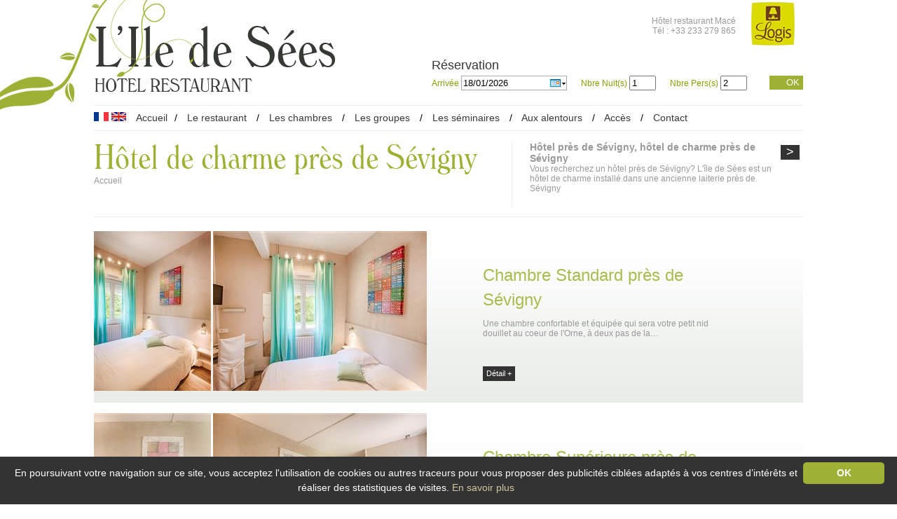

--- FILE ---
content_type: text/html; charset=utf-8
request_url: https://www.ile-sees.fr/557-hotel-de-charme/536-pres-de-sevigny.html
body_size: 3668
content:

<!DOCTYPE html>
<html lang="fr">
	<head><title>
	Hôtel près de Sévigny, hôtel de charme près de Sévigny - Hotel Restaurant L'ile de Sees
</title><meta name="description" content="L'île de Sées est un hôtel de charme installé dans une ancienne laiterie près de Sévigny"/>
<meta name="keywords" content="Hôtel près de Sévigny, hôtel de charme près de Sévigny"/>
<meta http-equiv="Content-Type" content="text/html; charset=utf-8" /><meta http-equiv="X-UA-Compatible" content="IE=edge" /><link rel="stylesheet" type="text/css" href="/stylesheets/front.less" /><link rel="stylesheet" type="text/css" href="/stylesheets/jquery-ui-1.8.16.custom.css"/>
		<!--[if lt IE 9]><script src="/js/html5.js" type="text/javascript" charset="utf-8"></script><![endif]-->
		<!--[if lt IE 9]><link href="/stylesheets/IE.less" rel="stylesheet" type="text/css" /><![endif]-->
		<link rel="stylesheet" type="text/css" href="/stylesheets/shadowbox.css" />
		<script type="text/javascript" src="/js/Shadow/shadowbox.js"></script>
		<script type="text/javascript" src="/js/jquery-1.7.1.min.js"></script>
		
		<script type="text/javascript">
			Shadowbox.init({
				language:		"fr",
				players:		["img","html","iframe"],
				slideshowDelay:	3,
				displayCounter:	true,
				continuous:		true,
				animSequence:	"sync",
				overlayColor:	"#FFFFFF"
			});
		</script>

		<!-- Ecomouest 61 -->
<script type=text/javascript>

  var _gaq = _gaq || [];
  _gaq.push(['_setAccount', 'UA-34779797-1']);
  _gaq.push(['_setDomainName', 'ile-sees.fr']);
  _gaq.push(['_trackPageview']);

  (function() {
    var ga = document.createElement('script'); ga.type = 'text/javascript'; ga.async = true;
    ga.src = ('https:' == document.location.protocol ? 'https://ssl' : 'http://www') + '.google-analytics.com/ga.js';
    var s = document.getElementsByTagName('script')[0]; s.parentNode.insertBefore(ga, s);
  })();

</script></head>
	
	<body class="interne ">
	
		<div id="wrapper">
			<header>
				<a id="HG" href="/" title="Accueil"><img src="/img/hg.jpg" alt="" /></a>
				<h1 id="logo"><a href="/" title="Accueil"><img src="/img/logo.jpg" alt="" /></a></h1>
				
				<div id="AdresseH">
					<a class="logis" href="http://www.logishotels.com/" target="_blank" title="Logis de France"  ><img src="/img/logis.jpg" alt="Logis de France" /></a>
					
		<a href="/559-seminaire.html" title="Séminaire"><img src="/img/pix.gif" alt="Séminaire"/></a>
	
		<a href="/558-hotel-restaurant.html" title="Hôtel restaurant"><img src="/img/pix.gif" alt="Hôtel restaurant"/></a>
	
		<a href="/557-hotel-de-charme.html" title="Hôtel de charme"><img src="/img/pix.gif" alt="Hôtel de charme"/></a>
	
						<a href="http://www.ile-sees.fr" title="Hôtel Restaurant L'île de Sée - Macé">H&ocirc;tel restaurant Mac&eacute;</a><br />
						T&eacute;l :  +33 233 279 865<br/>
					
					
				</div>

				
	
	<aside id="reservation">
			<h2>R&eacute;servation</h2>
		
		<script src="/js/date_helper.js" type="text/javascript" charset="utf-8"></script>
		<script src="/js/jquery-ui-1.8.16.custom.min.js" type="text/javascript" charset="utf-8"></script>
		<script src="/js/jquery.ui.datepicker-fr.js" type="text/javascript" charset="utf-8"></script>
		<script type="text/javascript" charset="utf-8" src="/js/reservation.js.aspx"></script>

			<script type="text/javascript">
				$(function() {
					 $.datepicker.regional[ "fr" ];
					 $( "#date_arrivee" ).datepicker();
					 $("#date_arrivee").datepicker( "setDate", new Date() );
				});
			</script>
			<form id="FormReserv" action="/232-reservation.html" method="post" onsubmit="formulaire();">
				<p class="date">
					<label for="date_arrivee">Arriv&eacute;e </label>
					<input type="text" id="date_arrivee" name="date_arrivee" /><input type="hidden" name="date_depart" id="date_depart" />
				</p>	
				<p class="horizontal numerique"><label for="Sduree">Nbre Nuit(s)</label> <input id="Sduree" name="Sduree" type="number"  value="1"></p>
				<p class="horizontal numerique"><label for="NPers">Nbre Pers(s)</label> <input id="NPers" name="nb_personnes" type="number" value="2"></p>
				<p class="bouton"><button class="reserver" id="submit-resa" type="submit">OK</button></p>
			</form>
		</aside>
				

				<nav id="menu">
					<ul class="contenu">
						
								<li id="Drapeaux">
								
										<a href="http://www.ile-sees.fr/557-hotel-de-charme/536-pres-de-sevigny.html" title="Version fran&ccedil;aise" ><img src="/img/fr.gif" alt="" /></a>
								
										<a href="http://en.ile-sees.fr/557-hotel-de-charme/536-pres-de-sevigny.html" title="English version" ><img src="/img/en.gif" alt="" /></a>
								
								</li>
								<li><a  href="/" title="">Accueil</a>/</li>
								<li>
							
								<a href="/233-le-restaurant" title="Le restaurant">Le restaurant</a>
							
								/</li><li>
							
								<a href="/234-les-chambres" title="Les chambres">Les chambres</a>
							
								/</li><li>
							
								<a href="/235-les-groupes" title="Les groupes">Les groupes</a>
							
								/</li><li>
							
								<a href="/236-les-seminaires" title="Votre séminaire à 20 min d&#39;Alençon">Les séminaires</a>
							
								/</li><li>
							
								<a href="/237-aux-alentours" title="Découvrez Sées et le pays d&#39;Alençon">Aux alentours </a>
							
								/</li><li>
							
								<a href="/162-acces" title="Plan d&#39;accès">Accès</a>
							
								/</li><li>
							
								<a href="/158-contact" title="Contacter l&#39;hôtel">Contact</a>
							
								</li>
							
					</ul>
				</nav>
	
			
			</header>
			<section id="main">

				
			
					<div id="Presentation">
						<div id="Entete">
							<h1>Hôtel de charme près de Sévigny</h1>
							<p id="Ariane"><a href="/">Accueil</a></p>
						</div>
						
						<div class="texte">
							<h3>
	H&ocirc;tel près de Sévigny, h&ocirc;tel de charme près de Sévigny</h3>
<p>
	Vous recherchez un h&ocirc;tel près de Sévigny? L&#39;&icirc;le de S&eacute;es est un h&ocirc;tel de charme install&eacute; dans une ancienne laiterie près de Sévigny</p>

						</div>
						<div class="clear">&nbsp;</div>
					</div>
				
				

	<section id="Liste">
						<div class="navigation ">
				<a class="prec" style="display:none">&lt;</a>
				<a class="suiv"  href="/Default.aspx?p=Default&amp;n2=536&amp;n1=557&amp;pagenum=1">&gt;</a>
							<div class="clear">&nbsp;</div>
						</div>
	
		<article class="item nth0">
			
				<div class="photo">
					<a href="/557-hotel-de-charme/536-pres-de-sevigny/246-chambre-standard.html"><img src="/usermedia/photo-635041376249387956-2.jpg?dummy=0&amp;crop=true&amp;w=167&amp;h=228" width="167" height="228" alt="Hôtel Restaurant L&#39;île de Sées" /></a>
					<a href="/557-hotel-de-charme/536-pres-de-sevigny/246-chambre-standard.html"><img src="/usermedia/photo-635041377239521695-2.jpg?dummy=0&amp;crop=true&amp;w=305&amp;h=228" width="305" height="228" alt="Hôtel Restaurant L&#39;île de Sées" /></a>
				</div>
			
			<div class="texte">
				<h2><a href="/557-hotel-de-charme/536-pres-de-sevigny/246-chambre-standard.html">Chambre Standard près de Sévigny</a></h2>
				 
	Une chambre confortable et &eacute;quip&eacute;e qui sera votre petit nid douillet&nbsp;au coeur de l&#39;Orne, &agrave; deux pas de la&hellip;
				<p class="detail">
					<a class="detail" href="/557-hotel-de-charme/536-pres-de-sevigny/246-chambre-standard.html">D&eacute;tail +</a>
					
				</p>
			</div>
			<div class="clear">&nbsp;</div>
		</article>
	
		<article class="item nth1">
			
				<div class="photo">
					<a href="/557-hotel-de-charme/536-pres-de-sevigny/245-chambre-superieure.html"><img src="/usermedia/photo-635041382300482584-2.jpg?dummy=0&amp;crop=true&amp;w=167&amp;h=228" width="167" height="228" alt="Hôtel Restaurant L&#39;île de Sées" /></a>
					<a href="/557-hotel-de-charme/536-pres-de-sevigny/245-chambre-superieure.html"><img src="/usermedia/photo-635041382882051605-2.jpg?dummy=0&amp;crop=true&amp;w=305&amp;h=228" width="305" height="228" alt="Hôtel Restaurant L&#39;île de Sées" /></a>
				</div>
			
			<div class="texte">
				<h2><a href="/557-hotel-de-charme/536-pres-de-sevigny/245-chambre-superieure.html">Chambre Supérieure près de Sévigny</a></h2>
				 
	Une chambre double de grand confort donnant sur le jardin, id&eacute;al pour d&eacute;couvrir Alen&ccedil;on et Argentan le temps d&#39;un&hellip;
				<p class="detail">
					<a class="detail" href="/557-hotel-de-charme/536-pres-de-sevigny/245-chambre-superieure.html">D&eacute;tail +</a>
					
				</p>
			</div>
			<div class="clear">&nbsp;</div>
		</article>
	
		</section>
	

			
			</section>
			
			<div id="Pied">
				<div id="Ecom">
					
							<a href="/159-mentions-legales" title="Mentions légales">Mentions légales</a>
						 - 
							<a href="/160-plan-du-site" title="Plan du site">Plan du site</a>
						 - 
							<a href="/582-protection-des-donnees-personnelles" title="Protection des données personnelles">Protection des données personnelles</a>
						
					- <a href="/rss.aspx" title="Nos flux RSS">Nos flux RSS</a>
					<br />				
					<a class="ecom" rel="nofollow" href="http://www.e-comouest.com" title="Cr&eacute;ation et r&eacute;f&eacute;rencement Site internet E-comouest - Macé" target="_blank">Cr&eacute;ation et r&eacute;f&eacute;rencement Site internet E-comouest - Macé</a>
				</div>
				<div id="Adresse">
					
						<div class="left">
							<a href="http://www.ile-sees.fr" title="Hôtel Restaurant L'île de Sée - Macé">Hôtel Restaurant L'île de Sée</a><br />
							Vandel&nbsp;/
							61500 Macé
						</div>
						<div class="left">
							T&eacute;l :  +33 233 279 865
							<br />
							E.mail : <a href="/158-contact.html" title="Hôtel Restaurant L'île de Sée - Macé">ile-sees@ile-sees.fr </a>
						</div>
					
				</div>
			</div>
		</div>
		<script type="text/javascript">
			jQuery(function($){
				$('#ctl00').on('submit',function(){
					if (grecaptcha.getResponse() != "") {
						return true;
					} else {
						return false;
					}
				});
			});
		</script>

		<script type="text/javascript" id="cookieinfo" src="/js/cookieinfo_fr.min.js" data-bg="#333333" data-fg="#ffffff" data-link="#d2c5a3" data-close-text="OK"></script>
	
 
	</body>
</html>

--- FILE ---
content_type: text/css; charset=utf-8
request_url: https://www.ile-sees.fr/stylesheets/front.less
body_size: 2117
content:
html,
body,
div,
p,
ul,
ol,
li,
form,
figure,
figcaption,
fieldset,
article,
h1,
h2,
h3,
h4,
section {
  padding: 0;
  margin: 0;
  border: none;
  list-style: none;
}
/* HTML5 IE < 9, et Firefox < 4 */aside,
nav,
article,
section,
header,
footer,
address {
  display: block;
  zoom: 1;
}
html {
  color: black;
  background: white;
}
a {
  color: #a0b034;
  text-decoration: none;
}
a img {
  border: 0;
}
a:hover {
  text-decoration: underline;
}
.no_display {
  display: none;
}
.navigation {
  text-align: center;
  padding: 5px;
}
button {
  cursor: pointer;
}
p.date {
  position: relative;
  z-index: 500;
}
.date input[type="text"] {
  width: 96px;
  background: white url('/img/calendrier.png') no-repeat right center;
  border: 1px solid #aaa;
  padding: 2px 2px;
}
.texte {
  position: relative;
  color: black;
}
.texte p {
  margin-bottom: 1em;
}
.texte h1 a,
.texte h2 a,
.texte h3 a,
.texte h4 a,
.texte h5 a,
.texte h6 a {
  text-decoration: none;
}
.texte a {
  color: black;
  text-decoration: underline;
}
.texte a:hover {
  color: #a0b034;
}
.texte li {
  display: list-item;
}
.texte ul li {
  list-style: disc inside;
}
.texte ol li {
  list-style: decimal inside;
}
nav.pagination {
  clear: both;
  text-align: center;
}
nav.pagination .next {
  float: right;
}
nav.pagination .prev {
  float: left;
}
#plan ul {
  list-style: disc inside;
}
#plan ul ul {
  list-style: square inside;
}
#wrapper {
  width: 1012px;
  margin: 0 auto;
  padding-left: 0;
  padding-right: 0;
  position: relative;
}
.cookieinfo .cookieinfo-close {
  background: #9fb035 !important;
  color: #FFF !important;
  font-weight: 800 !important;
}
.g-recaptcha div {
  margin: 10px auto;
  overflow: hidden;
}
@font-face {
  font-family: 'Windsor';
  src: url('/fonts/font_-_truetype_-_windsor_light_condensed_bt.eot');
  src: url('/fonts/font_-_truetype_-_windsor_light_condensed_bt.eot?#iefix') format('embedded-opentype'), url('/fonts/font_-_truetype_-_windsor_light_condensed_bt.ttf') format('truetype');
  font-weight: normal;
  font-style: normal;
}
body {
  font-family: Arial, Verdana, Sans-Serif;
  height: 100%;
  width: 100%;
  font-size: 12px;
}
#HG {
  position: absolute;
  top: 6px;
  left: -165px;
}
header {
  width: 100%;
  display: block;
  margin: 0 0 15px 0;
}
header #logo {
  float: left;
  margin: 0 0 13px 0;
}
header #AdresseH {
  float: right;
  color: #999999;
  padding: 3px 12px 0 0;
  text-align: right;
  width: 282px;
}
header #AdresseH a {
  color: #999999;
  display: inline-block;
  margin: 20px 0 0 0;
}
header #AdresseH .logis {
  float: right;
  margin: 0 0 0 22px;
}
header #reservation {
  float: right;
  margin: 10px 0 0 0;
  clear: right;
  width: 530px;
}
header #reservation h2 {
  font-size: 18px;
  font-weight: normal;
  color: #363935;
  line-height: 30px;
}
header #reservation p {
  float: left;
  margin: 0 20px 0 0;
  color: #889d05;
}
header #reservation p.date input#date_arrivee {
  width: 145px;
}
header #reservation p.numerique input {
  width: 30px !important;
}
header #reservation p.bouton {
  float: right;
  margin: 0 0 0 0;
  text-transform: uppercase;
}
header #reservation p.bouton button {
  background: #9fb035;
  line-height: 20px;
  padding: 0 5px 0 24px;
  border: none;
  color: #fff;
}
header #menu {
  clear: both;
  border-top: solid 1px #eaede9;
  border-bottom: solid 1px #eaede9;
  font-size: 14px;
}
header #menu li {
  display: inline;
  padding: 0 10px 0 0;
}
header #menu li a {
  padding: 0 10px 0 0;
  line-height: 35px;
  color: #363935;
}
header #menu li#Drapeaux a {
  padding: 0;
}
#main {
  position: relative;
  clear: both !important;
  width: 100%;
}
#Accueil {
  position: absolute;
  bottom: 40px;
  right: 0;
  z-index: 80;
  color: #fff;
  font-size: 14px;
  background: url(/img/fond_accueil.png) top left repeat;
  padding: 5px 35px 5px 20px;
  width: 485px;
}
#Accueil h1 {
  font-size: 18px;
  font-weight: normal;
  line-height: 30px;
}
#Presentation {
  color: #999;
  clear: both;
  height: auto;
  border-bottom: solid 1px #eaede9;
  margin: 0 0 20px 0;
}
#Presentation #Entete {
  display: block;
  clear: both !important;
  float: left;
  border-right: solid 1px #eaede9;
  padding: 0 50px 30px 0;
  margin: 0 25px 0 0;
}
#Presentation #Entete a {
  color: #999;
}
#Presentation #Entete h1 {
  clear: both !important;
  display: block;
  font-family: Windsor;
  color: #9fb035;
  font-size: 49px;
  font-weight: normal;
}
#Presentation .enteteResa {
  float: right;
  padding: 75px 10px 0 30px;
  margin: 0 0 0 30px;
  border-left: solid 1px #eaede9;
}
#Presentation .enteteResa a {
  padding: 2px 5px 0 40px;
  font-size: 18px;
}
#Presentation .enteteResa .navigation a {
  padding: 0;
}
#Presentation .enteteDetail {
  padding-top: 0;
}
#Presentation .texte, #Presentation #detail {
  /* 		display:inline; */
  color: #999;
  overflow: hidden;
  /* 		border:solid 1px green; */
}
#Presentation .texte p, #Presentation #detail p {
  overflow: hidden;
}
#Presentation .texte {
  margin: 0 45px 0 0;
}
.navigation {
  text-align: right;
  overflow: hidden;
}
.navigation a {
  text-align: center;
  line-height: 21px;
  background: #333333;
  color: #fff;
  display: inline-block;
  width: 27px;
  font-size: 18px;
}
.navigation a.retour {
  padding: 5px 0;
  width: auto;
  display: block;
  float: right;
  background: none;
  color: #333;
}
.clear {
  clear: both;
}
a.reserver {
  font-size: 14px;
  color: #fff;
  background: #aebc58;
  padding: 0 5px;
  line-height: 21px;
}
#Liste {
  clear: both;
}
#Liste .navigation {
  position: absolute;
  top: 0;
  right: 0;
}
#Liste .item {
  clear: both;
  width: 100%;
  min-height: 228px;
  margin: 0 0 15px;
  background: url(/img/fond_item.jpg) bottom left repeat-x;
}
#Liste .item .photo {
  float: left;
}
#Liste .item .texte {
  padding: 45px 125px 0 80px;
  color: #999;
  overflow: hidden;
  line-height: 14px;
}
#Liste .item .texte h2 {
  font-size: 24px;
  font-weight: normal;
  margin: 0 0 10px 0;
}
#Liste .item .texte h2 a {
  color: #acbb50;
  line-height: 35px;
}
#Liste .item .texte .detail {
  margin: 20px 0 0 0;
}
#Liste .item .texte .detail a.detail {
  font-size: 11px;
  background: #333333;
}
#Liste .item .texte .detail a {
  overflow: hidden;
  padding: 0 5px;
  display: inline-block;
  color: #fff;
  text-decoration: none;
  line-height: 21px;
}
#Galerie {
  clear: both;
}
#detail {
  color: #999;
}
#detail #Documents {
  float: right;
}
#detail #Documents .titre {
  font-family: Windsor;
  font-size: 27px;
  color: #9fb035;
}
#detail #Documents .titre span {
  color: #363935;
}
#detail #Documents .LesDocs {
  padding: 20px 5px 5px 10px;
  background: #eaede9;
  text-transform: uppercase;
}
#detail #Documents .LesDocs a {
  color: #999;
}
#detail .contact {
  margin: 20px 0 0 0;
  float: right;
  font-size: 14px;
  background: #363935;
  color: #fff;
  line-height: 21px;
  text-transform: uppercase;
  padding: 0 5px 0 63px;
}
#detail .overflow {
  overflow: hidden;
}
#detail .overflow ul li {
  list-style: disc inside;
}
#detail .overflow ul {
  display: list-item;
}
#Photo {
  float: left;
  margin: 0 30px 0 0;
}
#Pied {
  clear: both;
  margin: 20px 0 0 0;
  border-top: solid 1px #eaede9;
  padding: 5px 20px 0 10px;
  color: #363935;
}
#Pied a {
  color: #363935;
  line-height: 20px;
}
#Pied #Adresse .left {
  float: left;
  margin: 0 35px 0 0;
  overflow: hidden;
}
#Pied #Ecom {
  float: right;
  text-align: right;
  color: #999;
}
#Pied #Ecom a {
  color: #999;
}
#Pied #Ecom a.ecom {
  font-size: 11px;
}
.creaFormulaire {
  margin: 0px auto;
  /* 	p{padding:5px;} */
}
.creaFormulaire input, .creaFormulaire select, .creaFormulaire textarea {
  border: solid 1px #ccc;
}
.creaFormulaire textarea {
  margin-bottom: 10px;
}
.creaFormulaire th, .creaFormulaire td {
  padding: 3px 5px;
  vertical-align: top;
}
.creaFormulaire label {
  clear: both;
  padding: 5px;
  width: 40%;
  text-align: right;
  display: inline-block;
  vertical-align: top;
}
.creaFormulaire span {
  clear: both;
  display: inline;
  vertical-align: top;
  /* 		width:100%; */
  text-align: center;
}
.creaFormulaire span label {
  display: inline;
}
#btnSend, #CtlContents_btnSend, .btcontact .bouton {
  width: 150px;
  margin: 10px auto;
  border: outset 3px #A0B034;
  padding: 3px 5px;
  background-color: #A0B034;
  display: block;
  font-family: Arial, Sans-Serif;
  font-size: 12px;
  font-weight: bold;
  text-align: center;
  color: #fff;
}
#btnSend:active, #CtlContents_btnSend:active {
  border-style: inset;
}
.btcontact {
  text-align: center;
}
#plan #Presentation {
  padding: 0;
}
#plan a {
  color: #a0b034;
}
#plan #detail h2 {
  font-size: 18px;
  line-height: 25px;
}
#plan .li_rub li {
  margin: 5px 0 5px 0px;
  padding: 2px 0 2px 0;
}
#plan li.ssRub {
  margin: 3px 4px 3px 4px;
  padding: 2px 0 2px 15px;
}
#plan li.ssssRub {
  margin: 3px 4px 3px 4px;
  padding: 2px 0 2px 30px;
}


--- FILE ---
content_type: text/javascript; charset=utf-8
request_url: https://www.ile-sees.fr/js/reservation.js.aspx
body_size: 409
content:


function pad(number) {
		
    var str = '' + number;
    while (str.length < 2) {
        str = '0' + str;
    }
   
    return str;
}

function formulaire()
{
	arrivee = $("#date_arrivee").datepicker( "getDate" );
	retour = arrivee.add(  $("#Sduree").val() * 24 * 3600 * 1000 ) ;
	$("#date_depart").val( retour.ddMMyyyy());
}

function secure_holiday(){
	arrivee = $("#date_arrivee").datepicker( "getDate" );
	depart = new Date( arrivee.getTime() + ($("#Sduree").val() * 24 * 3600 * 1000 ) );
	
	jd = pad( arrivee.getDate() );
	md = pad( arrivee.getMonth() + 1 );
	ad = arrivee.getFullYear().toString();
	
	jr = pad( depart.getDate() );
	mr = pad( depart.getMonth() + 1 );
	ar = depart.getFullYear().toString();
	
	re_a = new Array( $("#rec").val(), jd, md, ad, jr, mr, ar );
	
	$("#SecureHoliday").val( re_a.join("@"));
 
}

function reservit() {
	
	arrivee = $("#date_arrivee").datepicker( "getDate" );
	$("#fyear").val( arrivee.format("yyyy") );
	$("#fmonth").val( arrivee.format("MM"));
	$("#fday").val( arrivee.format("dd"));

}

function availpro() {
	arrivee = $("#date_arrivee").datepicker( "getDate" );
	$("#avp_date_arrivee").val( arrivee.yyyyMMdd());
}